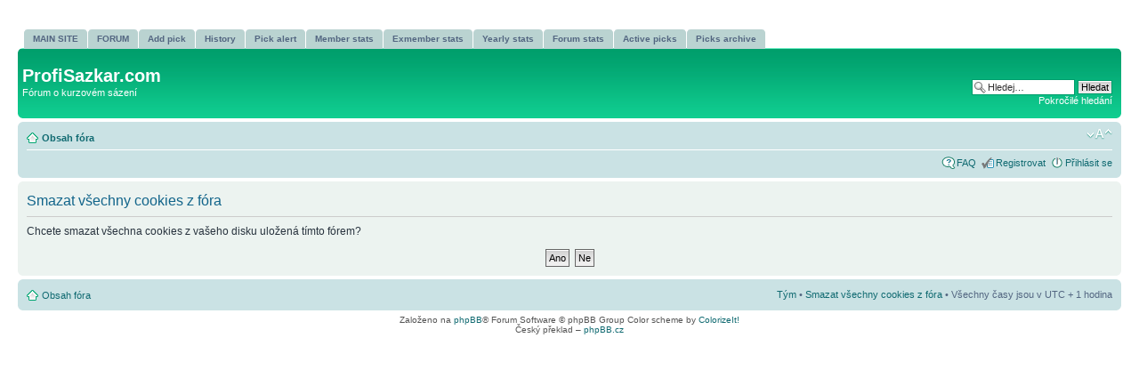

--- FILE ---
content_type: text/html; charset=UTF-8
request_url: http://www.profisazkar.com/forum/ucp.php?mode=delete_cookies&sid=22a184036b7601b784fb56d5dd5b40ef
body_size: 2609
content:
<!DOCTYPE html PUBLIC "-//W3C//DTD XHTML 1.0 Strict//EN" "http://www.w3.org/TR/xhtml1/DTD/xhtml1-strict.dtd">
<html xmlns="http://www.w3.org/1999/xhtml" dir="ltr" lang="cs-cz" xml:lang="cs-cz">
<head>

<meta http-equiv="content-type" content="text/html; charset=UTF-8" />
<meta http-equiv="content-style-type" content="text/css" />
<meta http-equiv="content-language" content="cs-cz" />
<meta http-equiv="imagetoolbar" content="no" />
<meta name="resource-type" content="document" />
<meta name="distribution" content="global" />
<meta name="keywords" content="" />
<meta name="description" content="" />

<title>ProfiSazkar.com &bull; Uživatelský panel &bull; Smazat všechny cookies z&nbsp;fóra</title>



<!--
	phpBB style name: prosilver
	Based on style:   prosilver (this is the default phpBB3 style)
	Original author:  Tom Beddard ( http://www.subBlue.com/ )
	Modified by:
-->

<script type="text/javascript">
// <![CDATA[
	var jump_page = 'Napište číslo stránky, na kterou chcete přejít:';
	var on_page = '';
	var per_page = '';
	var base_url = '';
	var style_cookie = 'phpBBstyle';
	var style_cookie_settings = '; path=/; domain=profisazkar.com';
	var onload_functions = new Array();
	var onunload_functions = new Array();

	

	/**
	* Find a member
	*/
	function find_username(url)
	{
		popup(url, 760, 570, '_usersearch');
		return false;
	}

	/**
	* New function for handling multiple calls to window.onload and window.unload by pentapenguin
	*/
	window.onload = function()
	{
		for (var i = 0; i < onload_functions.length; i++)
		{
			eval(onload_functions[i]);
		}
	};

	window.onunload = function()
	{
		for (var i = 0; i < onunload_functions.length; i++)
		{
			eval(onunload_functions[i]);
		}
	};

// ]]>
</script>
<script type="text/javascript" src="./styles/prosilver/template/styleswitcher.js"></script>
<script type="text/javascript" src="./styles/prosilver/template/forum_fn.js"></script>

<link href="./styles/prosilverPS6/theme/print.css" rel="stylesheet" type="text/css" media="print" title="printonly" />
<link href="./style.php?id=8&amp;lang=cs&amp;sid=be8ea730eda07113da6b6a26a24bb57f" rel="stylesheet" type="text/css" media="screen, projection" />

<link href="./styles/prosilverPS6/theme/normal.css" rel="stylesheet" type="text/css" title="A" />
<link href="./styles/prosilverPS6/theme/medium.css" rel="alternate stylesheet" type="text/css" title="A+" />
<link href="./styles/prosilverPS6/theme/large.css" rel="alternate stylesheet" type="text/css" title="A++" />


</head>

<body id="phpbb" class="section-ucp ltr">

<div id="wrap">
	<a id="top" name="top" accesskey="t"></a>
	<div id="page-header">
    <div id="tabs">
<ul>
<li ><a href="../index.php"><span>MAIN SITE</span></a></li>
<li ><a href="index.php"><span>FORUM</span></a></li>
<li ><a href="../closed/index.php?id=ADD"><span>Add pick</span></a></li>
<li ><a href="../closed/index.php?id=HISTORY"><span>History</span></a></li>
<li ><a href="../closed/index.php?id=PICKALERT"><span>Pick alert</span></a></li>
<li><a href="../closed/index.php?id=STATS"><span>Member stats</span></a></li>
<li><a href="../closed/index.php?id=EXMEMBER-STATS"><span>Exmember stats</span></a></li>
<li><a href="../closed/index.php?id=YEARLY_STATS"><span>Yearly stats</span></a></li>
<li ><a href="../closed/index.php?id=FORUM_STATS"><span>Forum stats</span></a></li>
<li ><a href="../closed/index.php?id=ACTIVE"><span>Active picks</span></a></li>
<li ><a href="../closed/index.php?id=ARCHIVE"><span>Picks archive</span></a></li>
</ul>
</div> 

		<div class="headerbar">
			<div class="inner"><span class="corners-top"><span></span></span>

			<div id="site-description">
			
				<h1>ProfiSazkar.com</h1>
				<p>Fórum o kurzovém sázení­</p>
				<p class="skiplink"><a href="#start_here">Přejít na obsah</a></p>
			</div>

		
			<div id="search-box">
				<form action="./search.php?sid=be8ea730eda07113da6b6a26a24bb57f" method="get" id="search">
				<fieldset>
					<input name="keywords" id="keywords" type="text" maxlength="128" title="Hledat klíčová slova" class="inputbox search" value="Hledej…" onclick="if(this.value=='Hledej…')this.value='';" onblur="if(this.value=='')this.value='Hledej…';" />
					<input class="button2" value="Hledat" type="submit" /><br />
					<a href="./search.php?sid=be8ea730eda07113da6b6a26a24bb57f" title="Zobrazit možnosti rozšířeného hledání">Pokročilé hledání</a> <input type="hidden" name="sid" value="be8ea730eda07113da6b6a26a24bb57f" />

				</fieldset>
				</form>
			</div>
		

			<span class="corners-bottom"><span></span></span></div>
		</div>

		<div class="navbar">
			<div class="inner"><span class="corners-top"><span></span></span>

			<ul class="linklist navlinks">
				<li class="icon-home"><a href="./index.php?sid=be8ea730eda07113da6b6a26a24bb57f" accesskey="h">Obsah fóra</a> </li>

				<li class="rightside"><a href="#" onclick="fontsizeup(); return false;" onkeypress="return fontsizeup(event);" class="fontsize" title="Změnit velikost textu">Změnit velikost textu</a></li>

				
			</ul>

			

			<ul class="linklist rightside">
				<li class="icon-faq"><a href="./faq.php?sid=be8ea730eda07113da6b6a26a24bb57f" title="Často kladené otázky">FAQ</a></li>

				<li class="icon-register"><a href="./ucp.php?mode=register&amp;sid=be8ea730eda07113da6b6a26a24bb57f">Registrovat</a></li>
					<li class="icon-logout"><a href="./ucp.php?mode=login&amp;sid=be8ea730eda07113da6b6a26a24bb57f" title="Přihlásit se" accesskey="x">Přihlásit se</a></li>
				
			</ul>

			<span class="corners-bottom"><span></span></span></div>
		</div>

	</div>

	<a name="start_here"></a>
	<div id="page-body">
		

<form id="confirm" action="./ucp.php?mode=delete_cookies&amp;sid=be8ea730eda07113da6b6a26a24bb57f&amp;confirm_key=3OMZNLHGTM" method="post">
<div class="panel">
	<div class="inner"><span class="corners-top"><span></span></span>

	<h2>Smazat všechny cookies z&nbsp;fóra</h2>
	<p>Chcete smazat všechna cookies z vašeho disku uložená tímto fórem?</p>
	
	<fieldset class="submit-buttons">
		<input type="hidden" name="confirm_uid" value="1" />
<input type="hidden" name="sess" value="be8ea730eda07113da6b6a26a24bb57f" />
<input type="hidden" name="sid" value="be8ea730eda07113da6b6a26a24bb57f" />

		<input type="submit" name="confirm" value="Ano" class="button2" />&nbsp; 
		<input type="submit" name="cancel" value="Ne" class="button2" />
	</fieldset>

	<span class="corners-bottom"><span></span></span></div>
</div>
</form>

</div>

<div id="page-footer">

	<div class="navbar">
		<div class="inner"><span class="corners-top"><span></span></span>

		<ul class="linklist">
			<li class="icon-home"><a href="./index.php?sid=be8ea730eda07113da6b6a26a24bb57f" accesskey="h">Obsah fóra</a></li>
				
			<li class="rightside"><a href="./memberlist.php?mode=leaders&amp;sid=be8ea730eda07113da6b6a26a24bb57f">Tým</a> &bull; <a href="./ucp.php?mode=delete_cookies&amp;sid=be8ea730eda07113da6b6a26a24bb57f">Smazat všechny cookies z&nbsp;fóra</a> &bull; Všechny časy jsou v&nbsp;UTC + 1 hodina </li>
		</ul>

		<span class="corners-bottom"><span></span></span></div>
	</div>

	<div class="copyright">Založeno na <a href="http://www.phpbb.com/">phpBB</a>&reg; Forum Software &copy; phpBB Group Color scheme by <a href="http://www.colorizeit.com/">ColorizeIt!</a>
		<br />Český překlad – <a href="http://www.phpbb.cz/">phpBB.cz</a>
	</div>
</div>

</div>

<div>
	<a id="bottom" name="bottom" accesskey="z"></a>
	<img src="./cron.php?cron_type=tidy_database&amp;sid=be8ea730eda07113da6b6a26a24bb57f" width="1" height="1" alt="cron" />
</div>

</body>
</html>